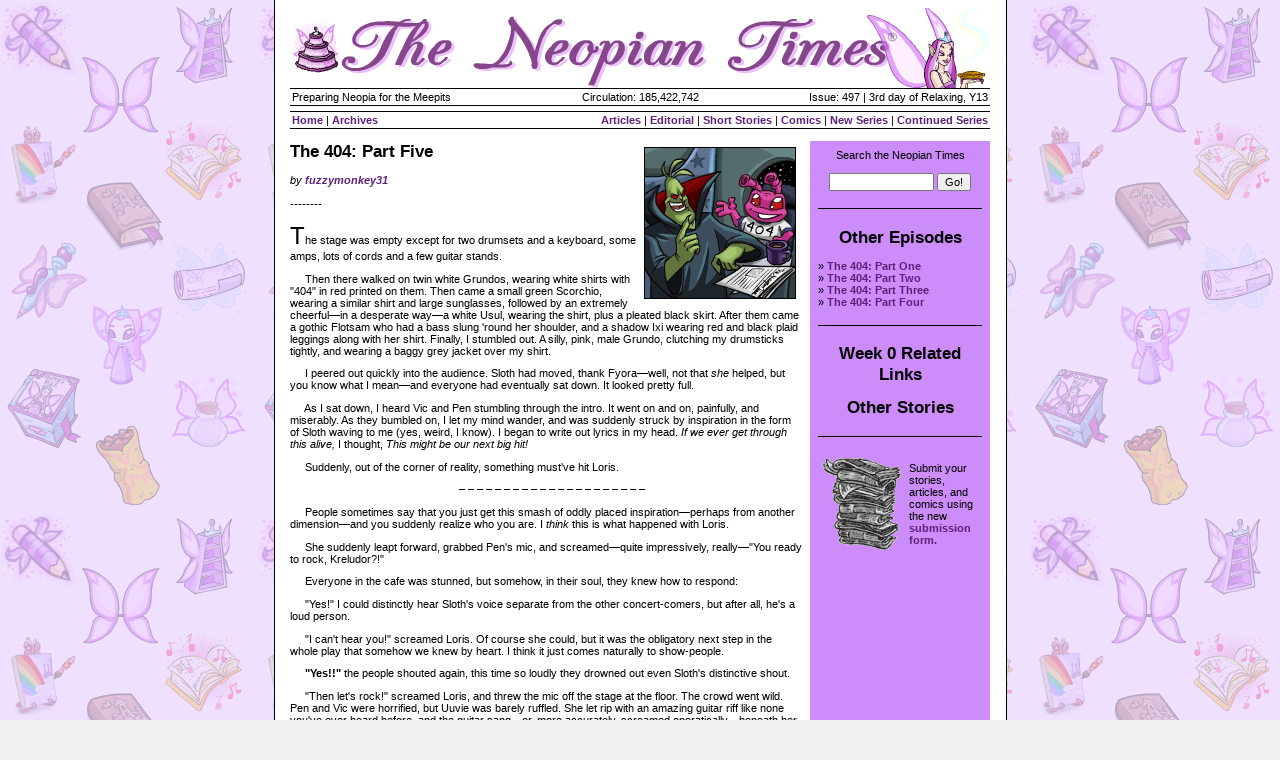

--- FILE ---
content_type: text/html; charset=UTF-8
request_url: https://www.neopets.com/ntimes/index.phtml?section=515386&issue=497
body_size: 6454
content:

<HTML>
<HEAD>
	
<style type="text/css">
        .ntsf {
                font-size: 7.5pt;
        }


	BODY {
		background-color: #F0F0F0;
		background-image: url("//images.neopets.com/ntimes/en/page_backgrounds/fyora_10.jpg");
		font-family: Verdana, Arial, sans-serif;
		font-size: 8pt;
		color: #000000;
		margin: 0px;
	}
	
	TD, INPUT {
		font-family: Verdana, Arial, sans-serif;
		font-size: 8pt;
		color: #000000;
	}
	
	A {
		color: #5F207C;
		font-weight: bold;
		text-decoration: none;
	}
	
	FORM {
		padding: 0px;
		margin: 0px;
	}
	
	H1 {
		font-size: 13pt;
		font-weight: bold;
		padding: 0px;
		margin: 0px;
	}
	
	H2 {
		font-size: 12pt;
		font-weight: bold;
		padding: 0px;
		margin: 0px;
		border-bottom: 1px solid #000000;
	}
	
	H3 {
		font-size: 11pt;
		font-weight: bold;
		padding: 0px;
		margin: 0px;
	}
	
	
	
	/* Main Containers */
	.outer {
		width: 715px;
		background-color: #FFFFFF;
		padding: 8px;
		border-left: 1px solid #000000;
		border-right: 1px solid #000000;
	}
	
	.main {
		width: 700px;
		background-color: #FFFFFF;
	}
	
	.timesInfo {
		font-size: 8pt;
		font-family: Verdana, Arial, Helvetica, sans-serif;
	}
	
	.timesInfoBorder {
		border-top: 1px solid #000000;
		border-bottom: 1px solid #000000;
	}
	
	.pageHeader {
		width: 700px;
		height: 80px;
		background: url("//images.neopets.com/ntimes/en/headers/fyora_header.gif");
	}
	
	.content {
		text-align: left;
		background-color: #FFFFFF;
	}
	
	.article {
		font-size: 9pt;
	}
	
	.rightBar {
		background-color: #CC8CF9;
		width: 180px;
background-image: url("//images.neopets.com/ntimes/en/side_backgrounds/fyora_sidebar.gif");		background-repeat: no-repeat;
		background-attachment: scroll;
		background-position: right bottom;
	}
	
	.quote {
		padding: 5px;
		background-color: #E9D6FF;
	}

	.other-border {
      border-right: 1px solid #5F207C	}

	
	/* Random little styles */
	.footer {
		font-size: 7pt;
		text-align: center;
	}
	
	.darkBG {
		background-color: #CC8CF9;
	}
	
	.lightBG {
		background-color: #E9D6FF;
	}
	
	.story_img {
		border: 1px solid #000000;
	};
</style>
	<TITLE>The Neopian Times - Neopia's fill-in-the-blank news source</TITLE>
</HEAD>

<BODY marginwidth="0" leftmargin="0" marginheight="0" topmargin="0" bottommargin="0">

<DIV align="center">
	<DIV class="outer">


<TABLE width="700" cellpadding="0" cellspacing="0" border="0">
	<TR>
		<TD align="right" class="pageHeader">&nbsp;</TD>
	</TR>
</TABLE>

<TABLE class="main" cellpadding="0" cellspacing="0" border="0">
	<!-- Top nav -->
	<TR>
		<TD>
			<TABLE width="100%" cellpadding="2" cellspacing="0" border="0" class="timesInfoBorder">
				<TR>
					<TD align="left" width="35%" class="timesInfo">Preparing Neopia for the Meepits</TD>
					<TD align="center" width="30%" class="timesInfo">Circulation: 185,422,742</TD>
					<TD align="right" width="35%" class="timesInfo">Issue: 497 | 3rd day of Relaxing, Y13</STRONG></TD>
				</TR>
			</TABLE>

			<TABLE width="100%" cellpadding="2" cellspacing="0" border="0">
				<TR>
					<TD><IMG src="//images.neopets.com/nt/spacer.gif" width="1" height="1" alt="" border="0"></TD>
				</TR>
			</TABLE>

			<TABLE width="100%" cellpadding="2" cellspacing="0" border="0" class="timesInfoBorder">
				<TR>
					<TD align="left" class="timesInfo"><A href="/ntimes/index.phtml?week=497">Home</A> | <A href="/ntimes/index.phtml?section=archives&week=497">Archives</A></TD>
					<TD align="right" class="timesInfo">
						<A href="/ntimes/index.phtml?section=articles&week=497">Articles</A> |
						<A href="/ntimes/index.phtml?section=editorial&week=497">Editorial</A> |
						<A href="/ntimes/index.phtml?section=shorts&week=497">Short Stories</A> |
						<A href="/ntimes/index.phtml?section=comics&week=497">Comics</A> |
						<A href="/ntimes/index.phtml?section=series&week=497">New Series</A> |
						<A href="/ntimes/index.phtml?section=cont&week=497">Continued Series</A>
					</TD>
				</TR>
			</TABLE>
		</TD>
	</TR>

	<TR>
		<TD>&nbsp;</TD>
	</TR>

	<!-- Content -->
	<TR>
		<TD>
			<TABLE width="100%" cellpadding="0" cellspacing="0" border="0">
				<TR>
					<!-- content -->
					<TD class="content" valign="top">
<IMG src="//images.neopets.com/nt/nt_images/493_grundo_sloth.gif" width="150" height="150" align="right" class="story_img" hspace="6" vspace="6"><H1>The 404: Part Five</H1><BR><I>by <A href="//www.neopets.com/ntimes/index.phtml?issue=497&section=search&keywords=fuzzymonkey31">fuzzymonkey31</A></I><BR><BR>--------<BR><BR>
<!-- BEGIN ARTICLE CONTENT -->
<font size="5">T</font>he stage was empty except for two drumsets and a keyboard, some amps, lots of cords and a few guitar stands.<P>&nbsp;&nbsp;&nbsp;&nbsp;&nbsp;Then there walked on twin white Grundos, wearing white shirts with "404" in red printed on them. Then came a small green Scorchio, wearing a similar shirt and large sunglasses, followed by an extremely cheerful—in a desperate way—a white Usul, wearing the shirt, plus a pleated black skirt. After them came a gothic Flotsam who had a bass slung 'round her shoulder, and a shadow Ixi wearing red and black plaid leggings along with her shirt. Finally, I stumbled out. A silly, pink, male Grundo, clutching my drumsticks tightly, and wearing a baggy grey jacket over my shirt.
<P>&nbsp;&nbsp;&nbsp;&nbsp;&nbsp;I peered out quickly into the audience. Sloth had moved, thank Fyora—well, not that <i>she</i> helped, but you know what I mean—and everyone had eventually sat down. It looked pretty full.
<P>&nbsp;&nbsp;&nbsp;&nbsp;&nbsp;As I sat down, I heard Vic and Pen stumbling through the intro. It went on and on, painfully, and miserably. As they bumbled on, I let my mind wander, and was suddenly struck by inspiration in the form of Sloth waving to me (yes, weird, I know). I began to write out lyrics in my head. <i>If we ever get through this alive,</i> I thought, <i>This might be our next big hit!</i>
<P>&nbsp;&nbsp;&nbsp;&nbsp;&nbsp;Suddenly, out of the corner of reality, something must've hit Loris.
<P align="center">&nbsp;&nbsp;&nbsp;&nbsp;– – – – – – – – – – – – – – – – – – – – –
<P>&nbsp;&nbsp;&nbsp;&nbsp;&nbsp;People sometimes say that you just get this smash of oddly placed inspiration—perhaps from another dimension—and you suddenly realize who you are. I <i>think</i> this is what happened with Loris.
<P>&nbsp;&nbsp;&nbsp;&nbsp;&nbsp;She suddenly leapt forward, grabbed Pen's mic, and screamed—quite impressively, really—"You ready to rock, Kreludor?!"
<P>&nbsp;&nbsp;&nbsp;&nbsp;&nbsp;Everyone in the cafe was stunned, but somehow, in their soul, they knew how to respond:<P>&nbsp;&nbsp;&nbsp;&nbsp;&nbsp;"Yes!" I could distinctly hear Sloth's voice separate from the other concert-comers, but after all, he's a loud person.
<P>&nbsp;&nbsp;&nbsp;&nbsp;&nbsp;"I can't hear you!" screamed Loris. Of course she could, but it was the obligatory next step in the whole play that somehow we knew by heart. I think it just comes naturally to show-people. 
<P>&nbsp;&nbsp;&nbsp;&nbsp;&nbsp;<b>"Yes!!"</b> the people shouted again, this time so loudly they drowned out even Sloth's distinctive shout.
<P>&nbsp;&nbsp;&nbsp;&nbsp;&nbsp;"Then let's rock!" screamed Loris, and threw the mic off the stage at the floor. The crowd went wild. Pen and Vic were horrified, but Uuvie was barely ruffled. She let rip with an amazing guitar riff like none you've ever heard before, and the guitar sang—or, more accurately, screamed operatically—beneath her touch.
<P>&nbsp;&nbsp;&nbsp;&nbsp;&nbsp;Vic and Pen leapt back into the world of the show, found their footing, and we began to play 'Perfect Loss'.
<P>&nbsp;&nbsp;&nbsp;&nbsp;&nbsp;Uuvie began it, singing with a clear bell tone, but with a hint of gravel, like the bell hadn't been cleaned for a good, long time:
<P>&nbsp;&nbsp;&nbsp;&nbsp;&nbsp;"With hair of ebony, skin like mist
<P>&nbsp;&nbsp;&nbsp;&nbsp;&nbsp;Her heart is pure, but her soul is twisted
<P>&nbsp;&nbsp;&nbsp;&nbsp;&nbsp;Her eyes are portals into the dark of the world<P>&nbsp;&nbsp;&nbsp;&nbsp;&nbsp;But they're lovely black and gold, and she's a lovely girl"<P>&nbsp;&nbsp;&nbsp;&nbsp;&nbsp;Terrence had finally worked that couplet into a song. I was so proud of him when he did it.<P>&nbsp;&nbsp;&nbsp;&nbsp;&nbsp;Vic and Pen took turns further describing this lady, then I got the chorus. Somehow, for some reason, they gave me a solo on the chorus.<P>&nbsp;&nbsp;&nbsp;&nbsp;&nbsp;"Don't scream in the Dark, it'll just disappear
<P>&nbsp;&nbsp;&nbsp;&nbsp;&nbsp;And don't cry or be frightened; they live off your fear
<P>&nbsp;&nbsp;&nbsp;&nbsp;&nbsp;We've all got to go when the night gets too deep<P>&nbsp;&nbsp;&nbsp;&nbsp;&nbsp;And some nights you're just too tired to ever sleep<P>&nbsp;&nbsp;&nbsp;&nbsp;&nbsp;Don't sob or moan, don't turn and toss
<P>&nbsp;&nbsp;&nbsp;&nbsp;&nbsp;This is not your choice and she is the perfect loss..."<P align="center">&nbsp;&nbsp;&nbsp;&nbsp;&nbsp;– – – – – – – – – – – – – – – – – – – – –
<P>&nbsp;&nbsp;&nbsp;&nbsp;&nbsp;On and on we played, each song with more passion, until we came to the final song, which was quiet and soft, to lull the audience into a peaceful state of mind before they went back home and crashed into their beds.<P>&nbsp;&nbsp;&nbsp;&nbsp;&nbsp;Uuvie and I sang a glorious harmony:<P>&nbsp;&nbsp;&nbsp;&nbsp;&nbsp;"Don't cry, darling, don't cry, dear<P>&nbsp;&nbsp;&nbsp;&nbsp;&nbsp;The rain has left its young on the ground<P>&nbsp;&nbsp;&nbsp;&nbsp;&nbsp;Until the sun bids them farewell<P>&nbsp;&nbsp;&nbsp;&nbsp;&nbsp;The dew drops shall glisten all around<P>&nbsp;&nbsp;&nbsp;&nbsp;&nbsp;And the moon will let her children play<P>&nbsp;&nbsp;&nbsp;&nbsp;&nbsp;In the open fields and the wild moor<P>&nbsp;&nbsp;&nbsp;&nbsp;&nbsp;While the rain will wait for her children to come
<P>&nbsp;&nbsp;&nbsp;&nbsp;&nbsp;Dashing back home to her cloudy door..."
<P>&nbsp;&nbsp;&nbsp;&nbsp;&nbsp;There was a pretty piano solo, a few more verses and chorus, a couple more solos, then it faded out.<P>&nbsp;&nbsp;&nbsp;&nbsp;&nbsp;We paused, our bodies vibrating with adrenaline. Then, from the back of the audience, there came a holler and a cheer, and great loud clapping. I saw the silhouette of the most ridiculous hairstyle this side of the universe against the bright lights, and I thanked my lucky stars I have a boss who likes poetical rock-and-roll.<P>&nbsp;&nbsp;&nbsp;&nbsp;&nbsp;Then everyone else leapt to their feet, clapping wildly, whistling, shouting, screaming some of our names (mostly Uuvie, though) and even some stomping of feet.
<P>&nbsp;&nbsp;&nbsp;&nbsp;&nbsp;Then a cry came up from the back of "encore". We froze. We had eleven songs; we'd played eleven songs. What now?
<P>&nbsp;&nbsp;&nbsp;&nbsp;&nbsp;"Encore!!" screamed the crowd. Far too much of the crowd to deny them what they wanted.<P>&nbsp;&nbsp;&nbsp;&nbsp;&nbsp;"I–" I began, mouthing the words to my band-mates. "I might have something."<P>&nbsp;&nbsp;&nbsp;&nbsp;&nbsp;They shrugged, and all agreed that whatever I had was probably fine. But I couldn't play any instrument besides the drum, so I had no idea what to do.
<P>&nbsp;&nbsp;&nbsp;&nbsp;&nbsp;But we had no time to do anything. No practice time. We couldn't very well tell the audience to wait half an hour for me to teach this new song to my band-mates. I'd have to sing it a cappella,  and if at all possible, they might be able to figure it out by the second verse, and join in.
<P>&nbsp;&nbsp;&nbsp;&nbsp;&nbsp;I stepped forward, my eyes bulged, and I belted out the words that'd been germinating in my mind since we had gotten here:<P>&nbsp;&nbsp;&nbsp;&nbsp;&nbsp;"Don't grab for a better life, if<P>&nbsp;&nbsp;&nbsp;&nbsp;&nbsp;you lose your head in the entire process<P>&nbsp;&nbsp;&nbsp;&nbsp;&nbsp;Don't fall for me and my cheap<P>&nbsp;&nbsp;&nbsp;&nbsp;&nbsp;and my cheap flattery and my cheap<P>&nbsp;&nbsp;&nbsp;&nbsp;&nbsp;Low flung compliments<P>&nbsp;&nbsp;&nbsp;&nbsp;&nbsp;Thrown so hard that they leave dents"<P>&nbsp;&nbsp;&nbsp;&nbsp;&nbsp;It had a sort or cheerful insanity about it. Mostly in a major key, but with dissonance strung throughout it. Too bad I couldn't play the guitar, I thought.<P>&nbsp;&nbsp;&nbsp;&nbsp;&nbsp;But, remarkably, Loris was catching on, and was giving a beat. And, somehow, Xion was adding a bass line to it. <P>&nbsp;&nbsp;&nbsp;&nbsp;&nbsp;We were a real band. Making it up together as we go along. I never would have thought it possible.<P>&nbsp;&nbsp;&nbsp;&nbsp;&nbsp;I continued:<P>&nbsp;&nbsp;&nbsp;&nbsp;&nbsp;"The show gotta go on<P>&nbsp;&nbsp;&nbsp;&nbsp;&nbsp;Or, in this case<P>&nbsp;&nbsp;&nbsp;&nbsp;&nbsp;Start in the first place<P>&nbsp;&nbsp;&nbsp;&nbsp;&nbsp;Don't let it flag or fall<P>&nbsp;&nbsp;&nbsp;&nbsp;&nbsp;Drag or drawl<P>&nbsp;&nbsp;&nbsp;&nbsp;&nbsp;Keep it up or beat it down?<P>&nbsp;&nbsp;&nbsp;&nbsp;&nbsp;You will never keep us down!"<P>&nbsp;&nbsp;&nbsp;&nbsp;&nbsp;Pen and Vic came in with a rocking guitar duet—quite to my shock—and it was perfect. The crowd went wild. But I had no more, to be honest. Those were all I had come up with. Or, perhaps there had been more, but it had sailed away before I had a chance to remember it.<P>&nbsp;&nbsp;&nbsp;&nbsp;&nbsp;So we just did some weirdly inserted humming—y'know, 'falala' and 'doo-doo-dah' sort of stuff—and ended it with:<P>&nbsp;&nbsp;&nbsp;&nbsp;&nbsp;"Keep it up or beat it down!<P>&nbsp;&nbsp;&nbsp;&nbsp;&nbsp;You will never keep us down!"
<P>&nbsp;&nbsp;&nbsp;&nbsp;&nbsp;They screamed. They loved us.
<P>&nbsp;&nbsp;&nbsp;&nbsp;&nbsp;We all grinned and waved, ecstasy lifting us high. Lifting me high. Well, actually, it was Loris and Terrence lifting me on their shoulders. The crowd didn't know we improv'd that last number. I don't suppose it really mattered; they loved it enough already.<P align="center">&nbsp;&nbsp;&nbsp;&nbsp;&nbsp;– – – – – – – – – – – – – – – – – – – – –
<P>&nbsp;&nbsp;&nbsp;&nbsp;&nbsp;I slumped in a cushy chair and smiled dreamily. Sloth and the band were sitting nearby, talking. They were getting to know him and, to their surprise, getting to like him. <P>&nbsp;&nbsp;&nbsp;&nbsp;&nbsp;Only Terrence sat beside me.
<P>&nbsp;&nbsp;&nbsp;&nbsp;&nbsp;"That was really, honestly, superb and massively impressive improv. work, Bif," he praised me, and I could see the respect burn bright in his eyes.
<P>&nbsp;&nbsp;&nbsp;&nbsp;&nbsp;"Thank you, buddy," I said, smiling wearily. "But I'd really love to have a bed right now."
<P>&nbsp;&nbsp;&nbsp;&nbsp;&nbsp;"Oh, you'll get one! But for now, just bask in the glow of your immense and worthy success."<P>&nbsp;&nbsp;&nbsp;&nbsp;&nbsp;Silence.<P>&nbsp;&nbsp;&nbsp;&nbsp;&nbsp;"Where did you get the idea for that song?" Terrence finally asked. He gave me a pressing look, begging for the answer.
<P>&nbsp;&nbsp;&nbsp;&nbsp;&nbsp;"It just came to me. It all made sense when I made it up," I said, but it wasn't entirely truthful.
<P>&nbsp;&nbsp;&nbsp;&nbsp;&nbsp;It had really come from working for Sloth and my philosophy; Don't try and get to be too big of a flishy for your pond, don't be too easily flattered, and don't give up, because there's a glory in sticking it out, weirdly enough.<P>&nbsp;&nbsp;&nbsp;&nbsp;&nbsp;And I had just put it into a rhyme. Easy as pie. Or rather cheesecake. Much tastier, cheesecake. I'd rather it be cheesecake than pie. Pie is rarely as good as cheesecake.<P>&nbsp;&nbsp;&nbsp;&nbsp;&nbsp;And I fell asleep in that chair, and dreamed of being a rock star.<P>&nbsp;&nbsp;&nbsp;&nbsp;&nbsp;Except I had the stupidest, tri-spike hair-don't, and was wearing a black robe with a red "404" on the front.<P>&nbsp;&nbsp;&nbsp;&nbsp;&nbsp;But oh well. Not all dreams work out the way you expect.<P>&nbsp;&nbsp;&nbsp;&nbsp;&nbsp;And at least I wasn't wearing a jellybean dress! (well, not yet...)
<P><b>The End </b>
					 
					</TD>					<TD width="8">&nbsp;</TD>

					<!-- right bar -->
					<TD class="rightBar" valign="top" align="center">
						<TABLE width="100%" cellpadding="8" cellspacing="0" border="0">
							<TR><TD>
								<DIV align="center">
									Search the Neopian Times
									<BR><BR>
									<FORM action="/ntimes/index.phtml" method="post">
										<INPUT type="hidden" name="section" value="search">
										<INPUT type="text" name="keywords" size="15"> <INPUT type="submit" value="Go!">
									</FORM>
								</DIV>

								<BR>
								<HR noshade size="1" color="#000000">
								<BR>
<DIV align="center"><H1>Other Episodes</H1></DIV><BR>&raquo; <A href="/ntimes/index.phtml?section=515382&week=493">The 404: Part One</A><BR>&raquo; <A href="/ntimes/index.phtml?section=515383&week=494">The 404: Part Two</A><BR>&raquo; <A href="/ntimes/index.phtml?section=515384&week=495">The 404: Part Three</A><BR>&raquo; <A href="/ntimes/index.phtml?section=515385&week=496">The 404: Part Four</A><BR><BR><HR noshade size="1" color="#00000"><BR><DIV align="center"><H1><B>Week 0 Related Links</B></DIV><BR><DIV align="center"><H1><B>Other Stories</B></H1></DIV>
<BR><HR noshade size="1" color="#000000"><BR>

<TABLE cellpadding="4" cellspacing="0" border="0">
	<TR>
		<TD><A href="//www.neopets.com/ntimes_submission.phtml"><IMG src="//images.neopets.com/ntimes/submit.gif" width="79" height="92" alt="" border="0"></A></TD>
		<TD valign="middle">Submit your stories, articles, and comics using the new <A href="//www.neopets.com/ntimes_submission.phtml">submission form.</A></TD>
	</TR>
</TABLE>
								<BR>
							</TD></TR>
						</TABLE>
					</TD>
				</TR>
			</TABLE>
			<HR noshade size="1">
<br>
<div class="footer">
	
	<a href="//www.neopets.com"><img src="//images.neopets.com/ntimes/neopets_logo.gif" width="99" height="28" alt="Neopets.com" border="0"></a>
	
	<br><br>
	
	NEOPETS, characters, logos, names and all related indicia are trademarks of <a href="/aboutus.phtml">Neopets, Inc.,</a> &copy; 1999-2026.<br>&reg; denotes Reg. US Pat. & TM Office.  All rights reserved.<br>
	
	<a href='/privacy.phtml'>Privacy Policy</a> |
	<a href='/safetytips.phtml'>Safety Tips</a> |
	<a href='/contact.phtml'>Contact Us</a> |
	<a href='/aboutus.phtml'>About Us</a> |
	<a href='/presskit_form.phtml'>Press Kit</a>
	
	<script language="JavaScript">
	<!--
		var version=parseInt(navigator.appVersion)
		var isIE=navigator.appVersion.indexOf("MSIE")>0
		var isIE4=isIE&&version>=4  
		if (isIE4) { document.write(' | <a href="javascript:window.external.AddFavorite(document.location,document.title)"><font class=smallfont>Bookmark Us</a>');}
	// -->
	</script>
	
	<br>
	
	Use of this site signifies your acceptance of the <a href='/terms.phtml'>Terms and Conditions</a>.
</div>
			<BR>
		</TD>
	</TR>
</TABLE>
</DIV>
</DIV>

